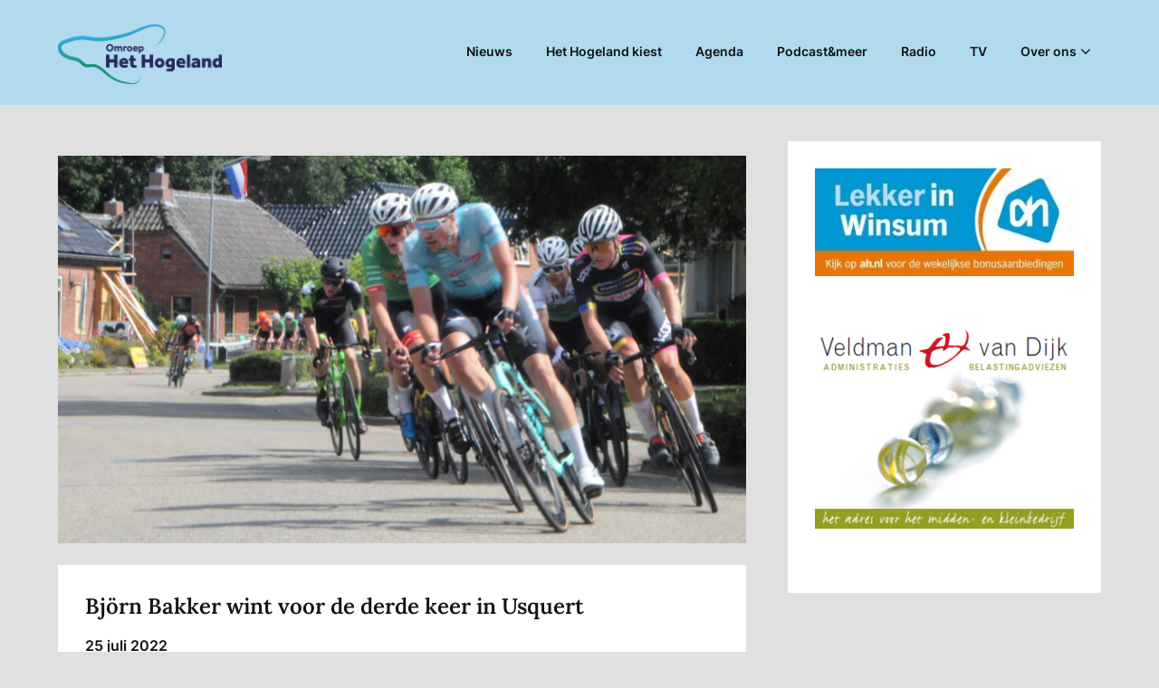

--- FILE ---
content_type: text/html; charset=UTF-8
request_url: https://omroephethogeland.nl/2022/07/25/bjorn-bakker-wint-voor-de-derde-keer-in-usquert/
body_size: 16447
content:
<!doctype html>
<html lang="nl-NL">

<head>
	<meta charset="UTF-8">
	<meta name="viewport" content="width=device-width, initial-scale=1">
	<link rel="profile" href="http://gmpg.org/xfn/11">
	<meta name='robots' content='index, follow, max-image-preview:large, max-snippet:-1, max-video-preview:-1' />

	<!-- This site is optimized with the Yoast SEO plugin v26.8 - https://yoast.com/product/yoast-seo-wordpress/ -->
	<title>Björn Bakker wint voor de derde keer in Usquert</title>
	<link rel="canonical" href="https://omroephethogeland.nl/2022/07/25/bjorn-bakker-wint-voor-de-derde-keer-in-usquert/" />
	<meta property="og:locale" content="nl_NL" />
	<meta property="og:type" content="article" />
	<meta property="og:title" content="Björn Bakker wint voor de derde keer in Usquert" />
	<meta property="og:description" content="USQUERT &ndash; Bj&ouml;rn Bakker schreef zondagmiddag de wielerronde van Usquert op zijn naam. Opmerkelijk is..." />
	<meta property="og:url" content="https://omroephethogeland.nl/2022/07/25/bjorn-bakker-wint-voor-de-derde-keer-in-usquert/" />
	<meta property="og:site_name" content="Omroep Het Hogeland" />
	<meta property="article:published_time" content="2022-07-25T10:51:51+00:00" />
	<meta property="article:modified_time" content="2022-07-25T10:54:31+00:00" />
	<meta property="og:image" content="https://omroephethogeland.nl/wp-content/uploads/2022/07/ARD_1848-2-scaled.jpg" />
	<meta property="og:image:width" content="2560" />
	<meta property="og:image:height" content="1440" />
	<meta property="og:image:type" content="image/jpeg" />
	<meta name="author" content="Omroep het Hogeland" />
	<meta name="twitter:card" content="summary_large_image" />
	<meta name="twitter:label1" content="Geschreven door" />
	<meta name="twitter:data1" content="Omroep het Hogeland" />
	<meta name="twitter:label2" content="Geschatte leestijd" />
	<meta name="twitter:data2" content="2 minuten" />
	<script type="application/ld+json" class="yoast-schema-graph">{"@context":"https://schema.org","@graph":[{"@type":"Article","@id":"https://omroephethogeland.nl/2022/07/25/bjorn-bakker-wint-voor-de-derde-keer-in-usquert/#article","isPartOf":{"@id":"https://omroephethogeland.nl/2022/07/25/bjorn-bakker-wint-voor-de-derde-keer-in-usquert/"},"author":{"@id":"https://omroephethogeland.nl/#/schema/person/8ca1660daefb25d953ae10c3849bcdb1"},"headline":"Björn Bakker wint voor de derde keer in Usquert","datePublished":"2022-07-25T10:51:51+00:00","dateModified":"2022-07-25T10:54:31+00:00","mainEntityOfPage":{"@id":"https://omroephethogeland.nl/2022/07/25/bjorn-bakker-wint-voor-de-derde-keer-in-usquert/"},"wordCount":271,"publisher":{"@id":"https://omroephethogeland.nl/#organization"},"image":{"@id":"https://omroephethogeland.nl/2022/07/25/bjorn-bakker-wint-voor-de-derde-keer-in-usquert/#primaryimage"},"thumbnailUrl":"https://omroephethogeland.nl/wp-content/uploads/2022/07/ARD_1848-2-scaled.jpg","articleSection":["Sport"],"inLanguage":"nl-NL"},{"@type":"WebPage","@id":"https://omroephethogeland.nl/2022/07/25/bjorn-bakker-wint-voor-de-derde-keer-in-usquert/","url":"https://omroephethogeland.nl/2022/07/25/bjorn-bakker-wint-voor-de-derde-keer-in-usquert/","name":"Björn Bakker wint voor de derde keer in Usquert","isPartOf":{"@id":"https://omroephethogeland.nl/#website"},"primaryImageOfPage":{"@id":"https://omroephethogeland.nl/2022/07/25/bjorn-bakker-wint-voor-de-derde-keer-in-usquert/#primaryimage"},"image":{"@id":"https://omroephethogeland.nl/2022/07/25/bjorn-bakker-wint-voor-de-derde-keer-in-usquert/#primaryimage"},"thumbnailUrl":"https://omroephethogeland.nl/wp-content/uploads/2022/07/ARD_1848-2-scaled.jpg","datePublished":"2022-07-25T10:51:51+00:00","dateModified":"2022-07-25T10:54:31+00:00","breadcrumb":{"@id":"https://omroephethogeland.nl/2022/07/25/bjorn-bakker-wint-voor-de-derde-keer-in-usquert/#breadcrumb"},"inLanguage":"nl-NL","potentialAction":[{"@type":"ReadAction","target":["https://omroephethogeland.nl/2022/07/25/bjorn-bakker-wint-voor-de-derde-keer-in-usquert/"]}],"author":{"@id":"https://omroephethogeland.nl/#/schema/person/8ca1660daefb25d953ae10c3849bcdb1"}},{"@type":"ImageObject","inLanguage":"nl-NL","@id":"https://omroephethogeland.nl/2022/07/25/bjorn-bakker-wint-voor-de-derde-keer-in-usquert/#primaryimage","url":"https://omroephethogeland.nl/wp-content/uploads/2022/07/ARD_1848-2-scaled.jpg","contentUrl":"https://omroephethogeland.nl/wp-content/uploads/2022/07/ARD_1848-2-scaled.jpg","width":2560,"height":1440},{"@type":"BreadcrumbList","@id":"https://omroephethogeland.nl/2022/07/25/bjorn-bakker-wint-voor-de-derde-keer-in-usquert/#breadcrumb","itemListElement":[{"@type":"ListItem","position":1,"name":"Home","item":"https://omroephethogeland.nl/"},{"@type":"ListItem","position":2,"name":"Sport","item":"https://omroephethogeland.nl/sport/"},{"@type":"ListItem","position":3,"name":"Björn Bakker wint voor de derde keer in Usquert"}]},{"@type":"WebSite","@id":"https://omroephethogeland.nl/#website","url":"https://omroephethogeland.nl/","name":"Omroep Het Hogeland","description":"","publisher":{"@id":"https://omroephethogeland.nl/#organization"},"potentialAction":[{"@type":"SearchAction","target":{"@type":"EntryPoint","urlTemplate":"https://omroephethogeland.nl/?s={search_term_string}"},"query-input":{"@type":"PropertyValueSpecification","valueRequired":true,"valueName":"search_term_string"}}],"inLanguage":"nl-NL"},{"@type":"Organization","@id":"https://omroephethogeland.nl/#organization","name":"Lokale Omroep Het Hogeland","url":"https://omroephethogeland.nl/","logo":{"@type":"ImageObject","inLanguage":"nl-NL","@id":"https://omroephethogeland.nl/#/schema/logo/image/","url":"https://omroephethogeland.nl/wp-content/uploads/2020/09/Omroep_Het_Hogeland_Logo_CMYK.png","contentUrl":"https://omroephethogeland.nl/wp-content/uploads/2020/09/Omroep_Het_Hogeland_Logo_CMYK.png","width":1499,"height":547,"caption":"Lokale Omroep Het Hogeland"},"image":{"@id":"https://omroephethogeland.nl/#/schema/logo/image/"}},{"@type":"Person","@id":"https://omroephethogeland.nl/#/schema/person/8ca1660daefb25d953ae10c3849bcdb1","name":"Omroep het Hogeland","image":{"@type":"ImageObject","inLanguage":"nl-NL","@id":"https://omroephethogeland.nl/#/schema/person/image/e907cbbf14f55700d202163059cb82cb","url":"https://secure.gravatar.com/avatar/05d305198c873efcf01c3f90cab95236614072da8c5ae3fa08be28dc0834b451?s=96&d=mm&r=g","contentUrl":"https://secure.gravatar.com/avatar/05d305198c873efcf01c3f90cab95236614072da8c5ae3fa08be28dc0834b451?s=96&d=mm&r=g","caption":"Omroep het Hogeland"}}]}</script>
	<!-- / Yoast SEO plugin. -->


<link rel='dns-prefetch' href='//www.googletagmanager.com' />
<link rel="alternate" type="application/rss+xml" title="Omroep Het Hogeland &raquo; feed" href="https://omroephethogeland.nl/feed/" />
<link rel="alternate" type="application/rss+xml" title="Omroep Het Hogeland &raquo; reacties feed" href="https://omroephethogeland.nl/comments/feed/" />
<link rel="alternate" type="application/rss+xml" title="Omroep Het Hogeland &raquo; Björn Bakker wint voor de derde keer in Usquert reacties feed" href="https://omroephethogeland.nl/2022/07/25/bjorn-bakker-wint-voor-de-derde-keer-in-usquert/feed/" />
<link rel="alternate" title="oEmbed (JSON)" type="application/json+oembed" href="https://omroephethogeland.nl/wp-json/oembed/1.0/embed?url=https%3A%2F%2Fomroephethogeland.nl%2F2022%2F07%2F25%2Fbjorn-bakker-wint-voor-de-derde-keer-in-usquert%2F" />
<link rel="alternate" title="oEmbed (XML)" type="text/xml+oembed" href="https://omroephethogeland.nl/wp-json/oembed/1.0/embed?url=https%3A%2F%2Fomroephethogeland.nl%2F2022%2F07%2F25%2Fbjorn-bakker-wint-voor-de-derde-keer-in-usquert%2F&#038;format=xml" />
<!-- omroephethogeland.nl is managing ads with Advanced Ads 2.0.16 – https://wpadvancedads.com/ --><script id="hlnews-ready">
			window.advanced_ads_ready=function(e,a){a=a||"complete";var d=function(e){return"interactive"===a?"loading"!==e:"complete"===e};d(document.readyState)?e():document.addEventListener("readystatechange",(function(a){d(a.target.readyState)&&e()}),{once:"interactive"===a})},window.advanced_ads_ready_queue=window.advanced_ads_ready_queue||[];		</script>
		<style id='wp-img-auto-sizes-contain-inline-css' type='text/css'>
img:is([sizes=auto i],[sizes^="auto," i]){contain-intrinsic-size:3000px 1500px}
/*# sourceURL=wp-img-auto-sizes-contain-inline-css */
</style>
<link rel='stylesheet' id='superb-pixels-boxed-css' href='https://omroephethogeland.nl/wp-content/themes/superb-pixels/css/boxed-theme-mode.css?ver=108.0' type='text/css' media='all and (min-width: 600px)' />
<style id='wp-emoji-styles-inline-css' type='text/css'>

	img.wp-smiley, img.emoji {
		display: inline !important;
		border: none !important;
		box-shadow: none !important;
		height: 1em !important;
		width: 1em !important;
		margin: 0 0.07em !important;
		vertical-align: -0.1em !important;
		background: none !important;
		padding: 0 !important;
	}
/*# sourceURL=wp-emoji-styles-inline-css */
</style>
<style id='wp-block-library-inline-css' type='text/css'>
:root{--wp-block-synced-color:#7a00df;--wp-block-synced-color--rgb:122,0,223;--wp-bound-block-color:var(--wp-block-synced-color);--wp-editor-canvas-background:#ddd;--wp-admin-theme-color:#007cba;--wp-admin-theme-color--rgb:0,124,186;--wp-admin-theme-color-darker-10:#006ba1;--wp-admin-theme-color-darker-10--rgb:0,107,160.5;--wp-admin-theme-color-darker-20:#005a87;--wp-admin-theme-color-darker-20--rgb:0,90,135;--wp-admin-border-width-focus:2px}@media (min-resolution:192dpi){:root{--wp-admin-border-width-focus:1.5px}}.wp-element-button{cursor:pointer}:root .has-very-light-gray-background-color{background-color:#eee}:root .has-very-dark-gray-background-color{background-color:#313131}:root .has-very-light-gray-color{color:#eee}:root .has-very-dark-gray-color{color:#313131}:root .has-vivid-green-cyan-to-vivid-cyan-blue-gradient-background{background:linear-gradient(135deg,#00d084,#0693e3)}:root .has-purple-crush-gradient-background{background:linear-gradient(135deg,#34e2e4,#4721fb 50%,#ab1dfe)}:root .has-hazy-dawn-gradient-background{background:linear-gradient(135deg,#faaca8,#dad0ec)}:root .has-subdued-olive-gradient-background{background:linear-gradient(135deg,#fafae1,#67a671)}:root .has-atomic-cream-gradient-background{background:linear-gradient(135deg,#fdd79a,#004a59)}:root .has-nightshade-gradient-background{background:linear-gradient(135deg,#330968,#31cdcf)}:root .has-midnight-gradient-background{background:linear-gradient(135deg,#020381,#2874fc)}:root{--wp--preset--font-size--normal:16px;--wp--preset--font-size--huge:42px}.has-regular-font-size{font-size:1em}.has-larger-font-size{font-size:2.625em}.has-normal-font-size{font-size:var(--wp--preset--font-size--normal)}.has-huge-font-size{font-size:var(--wp--preset--font-size--huge)}.has-text-align-center{text-align:center}.has-text-align-left{text-align:left}.has-text-align-right{text-align:right}.has-fit-text{white-space:nowrap!important}#end-resizable-editor-section{display:none}.aligncenter{clear:both}.items-justified-left{justify-content:flex-start}.items-justified-center{justify-content:center}.items-justified-right{justify-content:flex-end}.items-justified-space-between{justify-content:space-between}.screen-reader-text{border:0;clip-path:inset(50%);height:1px;margin:-1px;overflow:hidden;padding:0;position:absolute;width:1px;word-wrap:normal!important}.screen-reader-text:focus{background-color:#ddd;clip-path:none;color:#444;display:block;font-size:1em;height:auto;left:5px;line-height:normal;padding:15px 23px 14px;text-decoration:none;top:5px;width:auto;z-index:100000}html :where(.has-border-color){border-style:solid}html :where([style*=border-top-color]){border-top-style:solid}html :where([style*=border-right-color]){border-right-style:solid}html :where([style*=border-bottom-color]){border-bottom-style:solid}html :where([style*=border-left-color]){border-left-style:solid}html :where([style*=border-width]){border-style:solid}html :where([style*=border-top-width]){border-top-style:solid}html :where([style*=border-right-width]){border-right-style:solid}html :where([style*=border-bottom-width]){border-bottom-style:solid}html :where([style*=border-left-width]){border-left-style:solid}html :where(img[class*=wp-image-]){height:auto;max-width:100%}:where(figure){margin:0 0 1em}html :where(.is-position-sticky){--wp-admin--admin-bar--position-offset:var(--wp-admin--admin-bar--height,0px)}@media screen and (max-width:600px){html :where(.is-position-sticky){--wp-admin--admin-bar--position-offset:0px}}

/*# sourceURL=wp-block-library-inline-css */
</style><style id='global-styles-inline-css' type='text/css'>
:root{--wp--preset--aspect-ratio--square: 1;--wp--preset--aspect-ratio--4-3: 4/3;--wp--preset--aspect-ratio--3-4: 3/4;--wp--preset--aspect-ratio--3-2: 3/2;--wp--preset--aspect-ratio--2-3: 2/3;--wp--preset--aspect-ratio--16-9: 16/9;--wp--preset--aspect-ratio--9-16: 9/16;--wp--preset--color--black: #000000;--wp--preset--color--cyan-bluish-gray: #abb8c3;--wp--preset--color--white: #ffffff;--wp--preset--color--pale-pink: #f78da7;--wp--preset--color--vivid-red: #cf2e2e;--wp--preset--color--luminous-vivid-orange: #ff6900;--wp--preset--color--luminous-vivid-amber: #fcb900;--wp--preset--color--light-green-cyan: #7bdcb5;--wp--preset--color--vivid-green-cyan: #00d084;--wp--preset--color--pale-cyan-blue: #8ed1fc;--wp--preset--color--vivid-cyan-blue: #0693e3;--wp--preset--color--vivid-purple: #9b51e0;--wp--preset--gradient--vivid-cyan-blue-to-vivid-purple: linear-gradient(135deg,rgb(6,147,227) 0%,rgb(155,81,224) 100%);--wp--preset--gradient--light-green-cyan-to-vivid-green-cyan: linear-gradient(135deg,rgb(122,220,180) 0%,rgb(0,208,130) 100%);--wp--preset--gradient--luminous-vivid-amber-to-luminous-vivid-orange: linear-gradient(135deg,rgb(252,185,0) 0%,rgb(255,105,0) 100%);--wp--preset--gradient--luminous-vivid-orange-to-vivid-red: linear-gradient(135deg,rgb(255,105,0) 0%,rgb(207,46,46) 100%);--wp--preset--gradient--very-light-gray-to-cyan-bluish-gray: linear-gradient(135deg,rgb(238,238,238) 0%,rgb(169,184,195) 100%);--wp--preset--gradient--cool-to-warm-spectrum: linear-gradient(135deg,rgb(74,234,220) 0%,rgb(151,120,209) 20%,rgb(207,42,186) 40%,rgb(238,44,130) 60%,rgb(251,105,98) 80%,rgb(254,248,76) 100%);--wp--preset--gradient--blush-light-purple: linear-gradient(135deg,rgb(255,206,236) 0%,rgb(152,150,240) 100%);--wp--preset--gradient--blush-bordeaux: linear-gradient(135deg,rgb(254,205,165) 0%,rgb(254,45,45) 50%,rgb(107,0,62) 100%);--wp--preset--gradient--luminous-dusk: linear-gradient(135deg,rgb(255,203,112) 0%,rgb(199,81,192) 50%,rgb(65,88,208) 100%);--wp--preset--gradient--pale-ocean: linear-gradient(135deg,rgb(255,245,203) 0%,rgb(182,227,212) 50%,rgb(51,167,181) 100%);--wp--preset--gradient--electric-grass: linear-gradient(135deg,rgb(202,248,128) 0%,rgb(113,206,126) 100%);--wp--preset--gradient--midnight: linear-gradient(135deg,rgb(2,3,129) 0%,rgb(40,116,252) 100%);--wp--preset--font-size--small: 13px;--wp--preset--font-size--medium: 20px;--wp--preset--font-size--large: 36px;--wp--preset--font-size--x-large: 42px;--wp--preset--spacing--20: 0.44rem;--wp--preset--spacing--30: 0.67rem;--wp--preset--spacing--40: 1rem;--wp--preset--spacing--50: 1.5rem;--wp--preset--spacing--60: 2.25rem;--wp--preset--spacing--70: 3.38rem;--wp--preset--spacing--80: 5.06rem;--wp--preset--shadow--natural: 6px 6px 9px rgba(0, 0, 0, 0.2);--wp--preset--shadow--deep: 12px 12px 50px rgba(0, 0, 0, 0.4);--wp--preset--shadow--sharp: 6px 6px 0px rgba(0, 0, 0, 0.2);--wp--preset--shadow--outlined: 6px 6px 0px -3px rgb(255, 255, 255), 6px 6px rgb(0, 0, 0);--wp--preset--shadow--crisp: 6px 6px 0px rgb(0, 0, 0);}:root :where(.is-layout-flow) > :first-child{margin-block-start: 0;}:root :where(.is-layout-flow) > :last-child{margin-block-end: 0;}:root :where(.is-layout-flow) > *{margin-block-start: 24px;margin-block-end: 0;}:root :where(.is-layout-constrained) > :first-child{margin-block-start: 0;}:root :where(.is-layout-constrained) > :last-child{margin-block-end: 0;}:root :where(.is-layout-constrained) > *{margin-block-start: 24px;margin-block-end: 0;}:root :where(.is-layout-flex){gap: 24px;}:root :where(.is-layout-grid){gap: 24px;}body .is-layout-flex{display: flex;}.is-layout-flex{flex-wrap: wrap;align-items: center;}.is-layout-flex > :is(*, div){margin: 0;}body .is-layout-grid{display: grid;}.is-layout-grid > :is(*, div){margin: 0;}.has-black-color{color: var(--wp--preset--color--black) !important;}.has-cyan-bluish-gray-color{color: var(--wp--preset--color--cyan-bluish-gray) !important;}.has-white-color{color: var(--wp--preset--color--white) !important;}.has-pale-pink-color{color: var(--wp--preset--color--pale-pink) !important;}.has-vivid-red-color{color: var(--wp--preset--color--vivid-red) !important;}.has-luminous-vivid-orange-color{color: var(--wp--preset--color--luminous-vivid-orange) !important;}.has-luminous-vivid-amber-color{color: var(--wp--preset--color--luminous-vivid-amber) !important;}.has-light-green-cyan-color{color: var(--wp--preset--color--light-green-cyan) !important;}.has-vivid-green-cyan-color{color: var(--wp--preset--color--vivid-green-cyan) !important;}.has-pale-cyan-blue-color{color: var(--wp--preset--color--pale-cyan-blue) !important;}.has-vivid-cyan-blue-color{color: var(--wp--preset--color--vivid-cyan-blue) !important;}.has-vivid-purple-color{color: var(--wp--preset--color--vivid-purple) !important;}.has-black-background-color{background-color: var(--wp--preset--color--black) !important;}.has-cyan-bluish-gray-background-color{background-color: var(--wp--preset--color--cyan-bluish-gray) !important;}.has-white-background-color{background-color: var(--wp--preset--color--white) !important;}.has-pale-pink-background-color{background-color: var(--wp--preset--color--pale-pink) !important;}.has-vivid-red-background-color{background-color: var(--wp--preset--color--vivid-red) !important;}.has-luminous-vivid-orange-background-color{background-color: var(--wp--preset--color--luminous-vivid-orange) !important;}.has-luminous-vivid-amber-background-color{background-color: var(--wp--preset--color--luminous-vivid-amber) !important;}.has-light-green-cyan-background-color{background-color: var(--wp--preset--color--light-green-cyan) !important;}.has-vivid-green-cyan-background-color{background-color: var(--wp--preset--color--vivid-green-cyan) !important;}.has-pale-cyan-blue-background-color{background-color: var(--wp--preset--color--pale-cyan-blue) !important;}.has-vivid-cyan-blue-background-color{background-color: var(--wp--preset--color--vivid-cyan-blue) !important;}.has-vivid-purple-background-color{background-color: var(--wp--preset--color--vivid-purple) !important;}.has-black-border-color{border-color: var(--wp--preset--color--black) !important;}.has-cyan-bluish-gray-border-color{border-color: var(--wp--preset--color--cyan-bluish-gray) !important;}.has-white-border-color{border-color: var(--wp--preset--color--white) !important;}.has-pale-pink-border-color{border-color: var(--wp--preset--color--pale-pink) !important;}.has-vivid-red-border-color{border-color: var(--wp--preset--color--vivid-red) !important;}.has-luminous-vivid-orange-border-color{border-color: var(--wp--preset--color--luminous-vivid-orange) !important;}.has-luminous-vivid-amber-border-color{border-color: var(--wp--preset--color--luminous-vivid-amber) !important;}.has-light-green-cyan-border-color{border-color: var(--wp--preset--color--light-green-cyan) !important;}.has-vivid-green-cyan-border-color{border-color: var(--wp--preset--color--vivid-green-cyan) !important;}.has-pale-cyan-blue-border-color{border-color: var(--wp--preset--color--pale-cyan-blue) !important;}.has-vivid-cyan-blue-border-color{border-color: var(--wp--preset--color--vivid-cyan-blue) !important;}.has-vivid-purple-border-color{border-color: var(--wp--preset--color--vivid-purple) !important;}.has-vivid-cyan-blue-to-vivid-purple-gradient-background{background: var(--wp--preset--gradient--vivid-cyan-blue-to-vivid-purple) !important;}.has-light-green-cyan-to-vivid-green-cyan-gradient-background{background: var(--wp--preset--gradient--light-green-cyan-to-vivid-green-cyan) !important;}.has-luminous-vivid-amber-to-luminous-vivid-orange-gradient-background{background: var(--wp--preset--gradient--luminous-vivid-amber-to-luminous-vivid-orange) !important;}.has-luminous-vivid-orange-to-vivid-red-gradient-background{background: var(--wp--preset--gradient--luminous-vivid-orange-to-vivid-red) !important;}.has-very-light-gray-to-cyan-bluish-gray-gradient-background{background: var(--wp--preset--gradient--very-light-gray-to-cyan-bluish-gray) !important;}.has-cool-to-warm-spectrum-gradient-background{background: var(--wp--preset--gradient--cool-to-warm-spectrum) !important;}.has-blush-light-purple-gradient-background{background: var(--wp--preset--gradient--blush-light-purple) !important;}.has-blush-bordeaux-gradient-background{background: var(--wp--preset--gradient--blush-bordeaux) !important;}.has-luminous-dusk-gradient-background{background: var(--wp--preset--gradient--luminous-dusk) !important;}.has-pale-ocean-gradient-background{background: var(--wp--preset--gradient--pale-ocean) !important;}.has-electric-grass-gradient-background{background: var(--wp--preset--gradient--electric-grass) !important;}.has-midnight-gradient-background{background: var(--wp--preset--gradient--midnight) !important;}.has-small-font-size{font-size: var(--wp--preset--font-size--small) !important;}.has-medium-font-size{font-size: var(--wp--preset--font-size--medium) !important;}.has-large-font-size{font-size: var(--wp--preset--font-size--large) !important;}.has-x-large-font-size{font-size: var(--wp--preset--font-size--x-large) !important;}
/*# sourceURL=global-styles-inline-css */
</style>

<style id='classic-theme-styles-inline-css' type='text/css'>
/*! This file is auto-generated */
.wp-block-button__link{color:#fff;background-color:#32373c;border-radius:9999px;box-shadow:none;text-decoration:none;padding:calc(.667em + 2px) calc(1.333em + 2px);font-size:1.125em}.wp-block-file__button{background:#32373c;color:#fff;text-decoration:none}
/*# sourceURL=/wp-includes/css/classic-themes.min.css */
</style>
<link rel='stylesheet' id='ssb-front-css-css' href='https://omroephethogeland.nl/wp-content/plugins/simple-social-buttons/assets/css/front.css?ver=6.2.0' type='text/css' media='all' />
<link rel='stylesheet' id='SFSImainCss-css' href='https://omroephethogeland.nl/wp-content/plugins/ultimate-social-media-icons/css/sfsi-style.css?ver=2.9.6' type='text/css' media='all' />
<link rel='stylesheet' id='vsel-styles-css' href='https://omroephethogeland.nl/wp-content/plugins/very-simple-event-list/css/vsel-style.min.css?ver=6.9' type='text/css' media='all' />
<link rel='stylesheet' id='superb-pixels-font-awesome-css' href='https://omroephethogeland.nl/wp-content/themes/superb-pixels/css/font-awesome.min.css?ver=6.9' type='text/css' media='all' />
<link rel='stylesheet' id='superb-pixels-style-css' href='https://omroephethogeland.nl/wp-content/themes/superb-pixels/style.css?ver=6.9' type='text/css' media='all' />
<link rel='stylesheet' id='superb-pixels-fonts-css' href='https://omroephethogeland.nl/wp-content/fonts/f3648e4ffa92b1f6a97fd7ea0281cdfe.css?ver=1.0' type='text/css' media='all' />
<link rel='stylesheet' id='__EPYT__style-css' href='https://omroephethogeland.nl/wp-content/plugins/youtube-embed-plus/styles/ytprefs.min.css?ver=14.2.4' type='text/css' media='all' />
<style id='__EPYT__style-inline-css' type='text/css'>

                .epyt-gallery-thumb {
                        width: 50%;
                }
                
/*# sourceURL=__EPYT__style-inline-css */
</style>
<script type="text/javascript" src="https://omroephethogeland.nl/wp-includes/js/jquery/jquery.min.js?ver=3.7.1" id="jquery-core-js"></script>
<script type="text/javascript" src="https://omroephethogeland.nl/wp-includes/js/jquery/jquery-migrate.min.js?ver=3.4.1" id="jquery-migrate-js"></script>

<!-- Google tag (gtag.js) snippet toegevoegd door Site Kit -->
<!-- Google Analytics snippet toegevoegd door Site Kit -->
<script type="text/javascript" src="https://www.googletagmanager.com/gtag/js?id=G-JZ5WGFH7GE" id="google_gtagjs-js" async></script>
<script type="text/javascript" id="google_gtagjs-js-after">
/* <![CDATA[ */
window.dataLayer = window.dataLayer || [];function gtag(){dataLayer.push(arguments);}
gtag("set","linker",{"domains":["omroephethogeland.nl"]});
gtag("js", new Date());
gtag("set", "developer_id.dZTNiMT", true);
gtag("config", "G-JZ5WGFH7GE");
 window._googlesitekit = window._googlesitekit || {}; window._googlesitekit.throttledEvents = []; window._googlesitekit.gtagEvent = (name, data) => { var key = JSON.stringify( { name, data } ); if ( !! window._googlesitekit.throttledEvents[ key ] ) { return; } window._googlesitekit.throttledEvents[ key ] = true; setTimeout( () => { delete window._googlesitekit.throttledEvents[ key ]; }, 5 ); gtag( "event", name, { ...data, event_source: "site-kit" } ); }; 
//# sourceURL=google_gtagjs-js-after
/* ]]> */
</script>
<script type="text/javascript" id="__ytprefs__-js-extra">
/* <![CDATA[ */
var _EPYT_ = {"ajaxurl":"https://omroephethogeland.nl/wp-admin/admin-ajax.php","security":"1e749e1266","gallery_scrolloffset":"20","eppathtoscripts":"https://omroephethogeland.nl/wp-content/plugins/youtube-embed-plus/scripts/","eppath":"https://omroephethogeland.nl/wp-content/plugins/youtube-embed-plus/","epresponsiveselector":"[\"iframe.__youtube_prefs__\",\"iframe[src*='youtube.com']\",\"iframe[src*='youtube-nocookie.com']\",\"iframe[data-ep-src*='youtube.com']\",\"iframe[data-ep-src*='youtube-nocookie.com']\",\"iframe[data-ep-gallerysrc*='youtube.com']\"]","epdovol":"1","version":"14.2.4","evselector":"iframe.__youtube_prefs__[src], iframe[src*=\"youtube.com/embed/\"], iframe[src*=\"youtube-nocookie.com/embed/\"]","ajax_compat":"","maxres_facade":"eager","ytapi_load":"light","pause_others":"","stopMobileBuffer":"1","facade_mode":"","not_live_on_channel":""};
//# sourceURL=__ytprefs__-js-extra
/* ]]> */
</script>
<script type="text/javascript" src="https://omroephethogeland.nl/wp-content/plugins/youtube-embed-plus/scripts/ytprefs.min.js?ver=14.2.4" id="__ytprefs__-js"></script>
<link rel="https://api.w.org/" href="https://omroephethogeland.nl/wp-json/" /><link rel="alternate" title="JSON" type="application/json" href="https://omroephethogeland.nl/wp-json/wp/v2/posts/16991" /><link rel="EditURI" type="application/rsd+xml" title="RSD" href="https://omroephethogeland.nl/xmlrpc.php?rsd" />
<meta name="generator" content="WordPress 6.9" />
<link rel='shortlink' href='https://omroephethogeland.nl/?p=16991' />
	<link rel="preconnect" href="https://fonts.googleapis.com">
	<link rel="preconnect" href="https://fonts.gstatic.com">
	<meta name="generator" content="Site Kit by Google 1.171.0" />		<script type="text/javascript">
			var _statcounter = _statcounter || [];
			_statcounter.push({"tags": {"author": "Omroep het Hogeland"}});
		</script>
		 <style media="screen">

		.simplesocialbuttons.simplesocialbuttons_inline .ssb-fb-like, .simplesocialbuttons.simplesocialbuttons_inline amp-facebook-like {
	  margin: ;
	}
		 /*inline margin*/
	
	
	
	
	
	
			 .simplesocialbuttons.simplesocialbuttons_inline.simplesocial-simple-icons button{
		 margin: ;
	 }

			 /*margin-digbar*/

	
	
	
	
	
	
	
</style>

<!-- Open Graph Meta Tags generated by Simple Social Buttons 6.2.0 -->
<meta property="og:title" content="Björn Bakker wint voor de derde keer in Usquert - Omroep Het Hogeland" />
<meta property="og:type" content="article" />
<meta property="og:description" content="USQUERT &ndash; Bj&ouml;rn Bakker schreef zondagmiddag de wielerronde van Usquert op zijn naam. Opmerkelijk is dat hij de enige renner is die ooit drie keer &#039;Rondom de Bult&#039; heeft gewonnen. Het was voor de organisatie wel teleurstellend dat er op 80 renners gerekend was en er slechts 49 eliterenners daadwerkelijk aan de start kwamen in de Raadhuisstraat. Het blijft ongemanierd&hellip;" />
<meta property="og:url" content="https://omroephethogeland.nl/2022/07/25/bjorn-bakker-wint-voor-de-derde-keer-in-usquert/" />
<meta property="og:site_name" content="Omroep Het Hogeland" />
<meta property="og:image" content="https://omroephethogeland.nl/wp-content/uploads/2022/07/ARD_1848-2-scaled.jpg" />
<meta name="twitter:card" content="summary_large_image" />
<meta name="twitter:description" content="USQUERT &ndash; Bj&ouml;rn Bakker schreef zondagmiddag de wielerronde van Usquert op zijn naam. Opmerkelijk is dat hij de enige renner is die ooit drie keer 'Rondom de Bult' heeft gewonnen. Het was voor de organisatie wel teleurstellend dat er op 80 renners gerekend was en er slechts 49 eliterenners daadwerkelijk aan de start kwamen in de Raadhuisstraat. Het blijft ongemanierd&hellip;" />
<meta name="twitter:title" content="Björn Bakker wint voor de derde keer in Usquert - Omroep Het Hogeland" />
<meta property="twitter:image" content="https://omroephethogeland.nl/wp-content/uploads/2022/07/ARD_1848-2-scaled.jpg" />
<meta name="follow.[base64]" content="7H3EMZNtvwa3Wshzmjep"/><!-- This site is embedding videos using the Videojs HTML5 Player plugin v1.1.13 - http://wphowto.net/videojs-html5-player-for-wordpress-757 --><link rel="pingback" href="https://omroephethogeland.nl/xmlrpc.php">		<style type="text/css">
			.custom-logo-link img {
				width: auto;
				max-height: 66px;
			}

			.add-blog-to-sidebar .all-blog-articles .blogposts-list {
				width: 31%;
				max-width: 31%;
				-webkit-box-flex: 31%;
				-ms-flex: 31%;
				flex: 31%;
				margin-bottom: 30px;
			}

			.entry-title {
				font-size: var(--font-secondary-large);
			}

			.add-blog-to-sidebar .all-blog-articles .blogposts-list .entry-header {
				display: -webkit-box;
				display: -ms-flexbox;
				display: flex;
				-ms-flex-wrap: wrap;
				flex-wrap: wrap;
				width: 100%;
			}

			.add-blog-to-sidebar .all-blog-articles .blogposts-list p {
				margin: 0;
			}

			@media (max-width: 1024px) {
				.add-blog-to-sidebar .all-blog-articles .blogposts-list {
					width: 48%;
					max-width: 48%;
					-webkit-box-flex: 48%;
					-ms-flex: 48%;
					flex: 48%;
				}
			}

			@media (max-width: 600px) {
				.add-blog-to-sidebar .all-blog-articles .blogposts-list {
					width: 100%;
					max-width: 100%;
					-webkit-box-flex: 100%;
					-ms-flex: 100%;
					flex: 100%;
				}
			}

			.blogposts-list .featured-thumbnail {
				height: 200px;
				background-size: cover;
				background-position: center;
			}

			.related-posts-posts .blogposts-list .featured-thumbnail {
				height: 200px;
			}

			.nav-links,
			.single .navigation.post-navigation {
				display: none;
			}

			
			/** COLOR SCHEME **/
			:root {
				--superb-pixels-foreground: #111314;--superb-pixels-background: #ffffff;--superb-pixels-background-elements: #e0e0e0;--superb-pixels-primary: #b1daef;--superb-pixels-primary-dark: #93bcd1;--superb-pixels-secondary: #b1daef;--superb-pixels-secondary-dark: #93bcd1;--superb-pixels-light-2: #efefef;--superb-pixels-dark-1: #717171;			}

			/** COLOR SCHEME **/
		</style>

		<style type="text/css">
			.site-title a,
			.site-description,
			.logofont,
			.site-title,
			.logodescription {
				color: #blank;
			}

			.logofont,
			.logodescription {
				position: absolute;
				clip: rect(1px, 1px, 1px, 1px);
				display: none;
			}

			.logofont,
			.site-title,
			p.logodescription {
				position: absolute;
				clip: rect(1px, 1px, 1px, 1px);
				display: none;
			}

					</style>
	<style id="egf-frontend-styles" type="text/css">
		p {color: #000000;} h1 {} h2 {} h3 {} h4 {} h5 {} h6 {} 	</style>
	</head>

<body class="wp-singular post-template-default single single-post postid-16991 single-format-standard wp-custom-logo wp-theme-superb-pixels sfsi_actvite_theme_default masthead-fixed">
		<a class="skip-link screen-reader-text" href="#content">Skip to content</a>

	<header id="masthead" class="sheader site-header clearfix">
		        <nav id="primary-site-navigation" class="primary-menu main-navigation clearfix">
                    <a href="#" class="nav-pull smenu-hide toggle-mobile-menu menu-toggle" aria-expanded="false">
                            <img src="https://omroephethogeland.nl/wp-content/uploads/2020/09/cropped-Omroep_Het_Hogeland_Logo_CMYK.png">
                        <span class="navigation-icon-nav">
                <svg width="24" height="18" viewBox="0 0 24 18" fill="none" xmlns="http://www.w3.org/2000/svg">
                    <path d="M1.33301 1H22.6663" stroke="#2D2D2D" stroke-width="2" stroke-linecap="round" stroke-linejoin="round" />
                    <path d="M1.33301 9H22.6663" stroke="#2D2D2D" stroke-width="2" stroke-linecap="round" stroke-linejoin="round" />
                    <path d="M1.33301 17H22.6663" stroke="#2D2D2D" stroke-width="2" stroke-linecap="round" stroke-linejoin="round" />
                </svg>
            </span>
        </a>
            <div class="top-nav-wrapper">
                <div class="content-wrap">
                    <div class="header-content-container">
                        <div class="logo-container">
                                                            <div class="logo-container-img-wrapper">
                                
                                                                    <a href="https://omroephethogeland.nl/" class="custom-logo-link" rel="home"><img width="1499" height="547" src="https://omroephethogeland.nl/wp-content/uploads/2020/09/cropped-Omroep_Het_Hogeland_Logo_CMYK.png" class="custom-logo" alt="Omroep Het Hogeland" decoding="async" fetchpriority="high" srcset="https://omroephethogeland.nl/wp-content/uploads/2020/09/cropped-Omroep_Het_Hogeland_Logo_CMYK.png 1499w, https://omroephethogeland.nl/wp-content/uploads/2020/09/cropped-Omroep_Het_Hogeland_Logo_CMYK-768x280.png 768w, https://omroephethogeland.nl/wp-content/uploads/2020/09/cropped-Omroep_Het_Hogeland_Logo_CMYK-300x109.png 300w, https://omroephethogeland.nl/wp-content/uploads/2020/09/cropped-Omroep_Het_Hogeland_Logo_CMYK-850x310.png 850w" sizes="(max-width: 1499px) 100vw, 1499px" /></a>                                

                                                                    <div class="logo-container-img-wrapper-text">
                                    
                                    <a class="logofont site-title" href="https://omroephethogeland.nl/" rel="home">Omroep Het Hogeland</a>
                                                                            <p class="logodescription site-description"></p>
                                    
                                                                        </div>
                                </div>
                                                    </div>

                                <div class="center-main-menu">
                            <div class="menu-menu-ohh-container"><ul id="primary-menu" class="pmenu"><li id="menu-item-31478" class="menu-item menu-item-type-custom menu-item-object-custom menu-item-31478"><a href="https://omroephethogeland.nl/nieuws/">Nieuws</a></li>
<li id="menu-item-38802" class="menu-item menu-item-type-taxonomy menu-item-object-category menu-item-38802"><a href="https://omroephethogeland.nl/gemeenteraadsverkiezingen/">Het Hogeland kiest</a></li>
<li id="menu-item-36666" class="menu-item menu-item-type-post_type menu-item-object-page menu-item-36666"><a href="https://omroephethogeland.nl/agenda/">Agenda</a></li>
<li id="menu-item-32702" class="menu-item menu-item-type-post_type menu-item-object-page menu-item-32702"><a href="https://omroephethogeland.nl/podcast/">Podcast&amp;meer</a></li>
<li id="menu-item-457" class="menu-item menu-item-type-post_type menu-item-object-page menu-item-457"><a href="https://omroephethogeland.nl/luister-live/">Radio</a></li>
<li id="menu-item-458" class="menu-item menu-item-type-post_type menu-item-object-page menu-item-458"><a href="https://omroephethogeland.nl/tv/">TV</a></li>
<li id="menu-item-31944" class="menu-item menu-item-type-custom menu-item-object-custom menu-item-has-children menu-item-31944"><a href="#">Over ons</a>
<ul class="sub-menu">
	<li id="menu-item-31953" class="menu-item menu-item-type-post_type menu-item-object-page menu-item-31953"><a href="https://omroephethogeland.nl/over-ons/">Over ons</a></li>
	<li id="menu-item-31955" class="menu-item menu-item-type-post_type menu-item-object-page menu-item-31955"><a href="https://omroephethogeland.nl/redactie/">Redactie</a></li>
	<li id="menu-item-31954" class="menu-item menu-item-type-post_type menu-item-object-page menu-item-31954"><a href="https://omroephethogeland.nl/pbo/">PBO</a></li>
	<li id="menu-item-31947" class="menu-item menu-item-type-post_type menu-item-object-page menu-item-31947"><a href="https://omroephethogeland.nl/algemene-voorwaarden/">AVG</a></li>
	<li id="menu-item-31951" class="menu-item menu-item-type-post_type menu-item-object-page menu-item-31951"><a href="https://omroephethogeland.nl/disclaimer/">Disclaimer</a></li>
	<li id="menu-item-31952" class="menu-item menu-item-type-post_type menu-item-object-page menu-item-31952"><a href="https://omroephethogeland.nl/klachtenprocedure/">Klachtenprocedure</a></li>
	<li id="menu-item-31950" class="menu-item menu-item-type-post_type menu-item-object-page menu-item-31950"><a href="https://omroephethogeland.nl/contact/">Contact</a></li>
</ul>
</li>
</ul></div>                                        </div>
                    </div>
                </div>
        </nav>
		<div class="super-menu clearfix menu-offconvas-mobile-only">
			<div class="super-menu-inner">
				<div class="header-content-container">
					<div class="mob-logo-wrap">
													<div class="logo-container-img-wrapper">
																						<a href="https://omroephethogeland.nl/" class="custom-logo-link" rel="home"><img width="1499" height="547" src="https://omroephethogeland.nl/wp-content/uploads/2020/09/cropped-Omroep_Het_Hogeland_Logo_CMYK.png" class="custom-logo" alt="Omroep Het Hogeland" decoding="async" srcset="https://omroephethogeland.nl/wp-content/uploads/2020/09/cropped-Omroep_Het_Hogeland_Logo_CMYK.png 1499w, https://omroephethogeland.nl/wp-content/uploads/2020/09/cropped-Omroep_Het_Hogeland_Logo_CMYK-768x280.png 768w, https://omroephethogeland.nl/wp-content/uploads/2020/09/cropped-Omroep_Het_Hogeland_Logo_CMYK-300x109.png 300w, https://omroephethogeland.nl/wp-content/uploads/2020/09/cropped-Omroep_Het_Hogeland_Logo_CMYK-850x310.png 850w" sizes="(max-width: 1499px) 100vw, 1499px" /></a>																						<div class="logo-container-img-wrapper-text">
								
								<a class="logofont site-title" href="https://omroephethogeland.nl/" rel="home">Omroep Het Hogeland</a>
																	<p class="logodescription site-description"></p>
								
																</div>
							</div>
											</div>


											<a href="#" class="nav-pull toggle-mobile-menu menu-toggle" aria-expanded="false">
							<span class="navigation-icon">
								<svg width="24" height="18" viewBox="0 0 24 18" fill="none" xmlns="http://www.w3.org/2000/svg">
									<path d="M1.33301 1H22.6663" stroke="#2D2D2D" stroke-width="2" stroke-linecap="round" stroke-linejoin="round" />
									<path d="M1.33301 9H22.6663" stroke="#2D2D2D" stroke-width="2" stroke-linecap="round" stroke-linejoin="round" />
									<path d="M1.33301 17H22.6663" stroke="#2D2D2D" stroke-width="2" stroke-linecap="round" stroke-linejoin="round" />
								</svg>
							</span>
						</a>
									</div>
			</div>
		</div>
	</header>

	
	<div class="content-wrap">

					<!-- Upper widgets -->
						<!-- / Upper widgets -->
		
	</div>


	
<div id="content" class="site-content clearfix"> <div class="content-wrap">
    <div id="primary" class="featured-content content-area ">
        <main id="main" class="site-main">
                            <div class="featured-thumbnail">
                    <div class="featured-thumbnail-cropped" >
                    <figure class="wp-caption fsmcfi-fig featured"><img width="2560" height="1440" src="https://omroephethogeland.nl/wp-content/uploads/2022/07/ARD_1848-2-scaled.jpg" class="attachment-superb-pixels-noresize size-superb-pixels-noresize wp-post-image" alt="" decoding="async" srcset="https://omroephethogeland.nl/wp-content/uploads/2022/07/ARD_1848-2-scaled.jpg 2560w, https://omroephethogeland.nl/wp-content/uploads/2022/07/ARD_1848-2-768x432.jpg 768w, https://omroephethogeland.nl/wp-content/uploads/2022/07/ARD_1848-2-1536x864.jpg 1536w, https://omroephethogeland.nl/wp-content/uploads/2022/07/ARD_1848-2-2048x1152.jpg 2048w" sizes="(max-width: 2560px) 100vw, 2560px" /></figure>                </div>
            </div>
                
<article id="post-16991" class="posts-entry fbox post-16991 post type-post status-publish format-standard has-post-thumbnail hentry category-sport">
	<header class="entry-header">
		<h1 class="entry-title">Björn Bakker wint voor de derde keer in Usquert</h1>					<div class="entry-meta">
				<div class="blog-data-wrapper">
					<div class='post-meta-inner-wrapper'>
													<span class="posted-on"><a href="https://omroephethogeland.nl/2022/07/25/bjorn-bakker-wint-voor-de-derde-keer-in-usquert/" rel="bookmark"><time class="entry-date published" datetime="2022-07-25T12:51:51+02:00">25 juli 2022</time><time class="updated" datetime="2022-07-25T12:54:31+02:00">25 juli 2022</time></a></span>												</div>
				</div>
			</div><!-- .entry-meta -->
			</header><!-- .entry-header -->

	<div class="entry-content">
		<div class="simplesocialbuttons simplesocial-simple-icons simplesocialbuttons_inline simplesocialbuttons-align-left post-16991 post  simplesocialbuttons-inline-no-animation">
 <button  onClick="javascript:window.open(this.dataset.href, '_blank' );return false;" class="ssb_whatsapp-icon simplesocial-whatsapp-share"  rel="nofollow"  target="_blank"  aria-label="WhatsApp Share" data-href="https://api.whatsapp.com/send?text=https://omroephethogeland.nl/2022/07/25/bjorn-bakker-wint-voor-de-derde-keer-in-usquert/">
									<span class="icon"> <svg xmlns="http://www.w3.org/2000/svg" xmlns:xlink="http://www.w3.org/1999/xlink" version="1.1" id="Capa_1" x="0px" y="0px" width="512px" height="512px" viewBox="0 0 90 90" style="enable-background:new 0 0 90 90;" xml:space="preserve" class=""><g><g> <path id="WhatsApp" d="M90,43.841c0,24.213-19.779,43.841-44.182,43.841c-7.747,0-15.025-1.98-21.357-5.455L0,90l7.975-23.522   c-4.023-6.606-6.34-14.354-6.34-22.637C1.635,19.628,21.416,0,45.818,0C70.223,0,90,19.628,90,43.841z M45.818,6.982   c-20.484,0-37.146,16.535-37.146,36.859c0,8.065,2.629,15.534,7.076,21.61L11.107,79.14l14.275-4.537   c5.865,3.851,12.891,6.097,20.437,6.097c20.481,0,37.146-16.533,37.146-36.857S66.301,6.982,45.818,6.982z M68.129,53.938   c-0.273-0.447-0.994-0.717-2.076-1.254c-1.084-0.537-6.41-3.138-7.4-3.495c-0.993-0.358-1.717-0.538-2.438,0.537   c-0.721,1.076-2.797,3.495-3.43,4.212c-0.632,0.719-1.263,0.809-2.347,0.271c-1.082-0.537-4.571-1.673-8.708-5.333   c-3.219-2.848-5.393-6.364-6.025-7.441c-0.631-1.075-0.066-1.656,0.475-2.191c0.488-0.482,1.084-1.255,1.625-1.882   c0.543-0.628,0.723-1.075,1.082-1.793c0.363-0.717,0.182-1.344-0.09-1.883c-0.27-0.537-2.438-5.825-3.34-7.977   c-0.902-2.15-1.803-1.792-2.436-1.792c-0.631,0-1.354-0.09-2.076-0.09c-0.722,0-1.896,0.269-2.889,1.344   c-0.992,1.076-3.789,3.676-3.789,8.963c0,5.288,3.879,10.397,4.422,11.113c0.541,0.716,7.49,11.92,18.5,16.223   C58.2,65.771,58.2,64.336,60.186,64.156c1.984-0.179,6.406-2.599,7.312-5.107C68.398,56.537,68.398,54.386,68.129,53.938z"/> </g></g> </svg> </span>
									<span class="simplesocialtxt">Whatsapp</span>
								</button>
		<button class="ssb_fbshare-icon"  rel="nofollow"  target="_blank"  aria-label="Facebook Share" data-href="https://www.facebook.com/sharer/sharer.php?u=https://omroephethogeland.nl/2022/07/25/bjorn-bakker-wint-voor-de-derde-keer-in-usquert/" onClick="javascript:window.open(this.dataset.href, '', 'menubar=no,toolbar=no,resizable=yes,scrollbars=yes,height=600,width=600');return false;">
						<span class="icon"><svg xmlns="http://www.w3.org/2000/svg" viewBox="0 0 16 16" class="_1pbq" color="#ffffff"><path fill="#ffffff" fill-rule="evenodd" class="icon" d="M8 14H3.667C2.733 13.9 2 13.167 2 12.233V3.667A1.65 1.65 0 0 1 3.667 2h8.666A1.65 1.65 0 0 1 14 3.667v8.566c0 .934-.733 1.667-1.667 1.767H10v-3.967h1.3l.7-2.066h-2V6.933c0-.466.167-.9.867-.9H12v-1.8c.033 0-.933-.266-1.533-.266-1.267 0-2.434.7-2.467 2.133v1.867H6v2.066h2V14z"></path></svg></span>
						<span class="simplesocialtxt">Share </span> </button>
<button class="ssb_linkedin-icon"  rel="nofollow"  target="_blank"  aria-label="LinkedIn Share" data-href="https://www.linkedin.com/sharing/share-offsite/?url=https://omroephethogeland.nl/2022/07/25/bjorn-bakker-wint-voor-de-derde-keer-in-usquert/" onClick="javascript:window.open(this.dataset.href, '', 'menubar=no,toolbar=no,resizable=yes,scrollbars=yes,height=600,width=600');return false;" >
						<span class="icon"> <svg version="1.1" id="Layer_1" xmlns="http://www.w3.org/2000/svg" xmlns:xlink="http://www.w3.org/1999/xlink" x="0px" y="0px" width="15px" height="14.1px" viewBox="-301.4 387.5 15 14.1" enable-background="new -301.4 387.5 15 14.1" xml:space="preserve"> <g id="XMLID_398_"> <path id="XMLID_399_" fill="#FFFFFF" d="M-296.2,401.6c0-3.2,0-6.3,0-9.5h0.1c1,0,2,0,2.9,0c0.1,0,0.1,0,0.1,0.1c0,0.4,0,0.8,0,1.2 c0.1-0.1,0.2-0.3,0.3-0.4c0.5-0.7,1.2-1,2.1-1.1c0.8-0.1,1.5,0,2.2,0.3c0.7,0.4,1.2,0.8,1.5,1.4c0.4,0.8,0.6,1.7,0.6,2.5 c0,1.8,0,3.6,0,5.4v0.1c-1.1,0-2.1,0-3.2,0c0-0.1,0-0.1,0-0.2c0-1.6,0-3.2,0-4.8c0-0.4,0-0.8-0.2-1.2c-0.2-0.7-0.8-1-1.6-1 c-0.8,0.1-1.3,0.5-1.6,1.2c-0.1,0.2-0.1,0.5-0.1,0.8c0,1.7,0,3.4,0,5.1c0,0.2,0,0.2-0.2,0.2c-1,0-1.9,0-2.9,0 C-296.1,401.6-296.2,401.6-296.2,401.6z"/> <path id="XMLID_400_" fill="#FFFFFF" d="M-298,401.6L-298,401.6c-1.1,0-2.1,0-3,0c-0.1,0-0.1,0-0.1-0.1c0-3.1,0-6.1,0-9.2 c0-0.1,0-0.1,0.1-0.1c1,0,2,0,2.9,0h0.1C-298,395.3-298,398.5-298,401.6z"/> <path id="XMLID_401_" fill="#FFFFFF" d="M-299.6,390.9c-0.7-0.1-1.2-0.3-1.6-0.8c-0.5-0.8-0.2-2.1,1-2.4c0.6-0.2,1.2-0.1,1.8,0.2 c0.5,0.4,0.7,0.9,0.6,1.5c-0.1,0.7-0.5,1.1-1.1,1.3C-299.1,390.8-299.4,390.8-299.6,390.9L-299.6,390.9z"/> </g> </svg> </span>
						<span class="simplesocialtxt">Share</span> </button>
</div>
<p><strong>USQUERT – Björn Bakker schreef zondagmiddag de wielerronde van Usquert op zijn naam. Opmerkelijk is dat hij de enige renner is die ooit drie keer &#8216;Rondom de Bult&#8217; heeft gewonnen.</strong></p>
<p>Het was voor de organisatie wel teleurstellend dat er op 80 renners gerekend was en er slechts 49 eliterenners daadwerkelijk aan de start kwamen in de Raadhuisstraat. Het blijft ongemanierd jegens een organisatie om van te voren in te schrijven en dan ook nog niet af te melden. De koers van de mannen over 80 kilometer was vanaf het begin hard. Al na vijf ronden was er een eerste serieuze ontsnapping van het trio Jelte Krijnsen, Sjors Dekker en Bjorn Bakker. Vervolgens sprongen zeven renners naar deze kopgroep. De tien renners wisten halverwege de wedstrijd het peloton te dubbelen.</p>
<p>Bakker uit Wijnjewoude ging als eerste over de streep op ruime achterstand gevolgd door Jelte Krijnen uit Bolsward en Sjors Dekker uit Tynaarlo, die als nummer twee en drie op het podium kwamen. Nooit eerder was het iemand gelukt om Rondom de Bult van Usquert drie keer op zijn naam te schrijven. Bakker kwam in 2018 als eerste over de streep en wist ook de editie van vorig jaar te winnen.</p>
<p>De vrouwenkoers met 31 deelneemsters werd gewonnen door Marit Cent uit Goor. Zij won de sprint van de kopgroep met Iris Schultinga, Manon de Boer en Jip van Elst. Marit Cent  trok een lange sprint aan en ging twee seconden voor Iris Schultinga over de streep die op haar beurt op de voet gevolgd werd door Marion de Boer.</p>
<p><em>Foto: beeld uit begin van de course</em></p>
							<div class="category-and-tags">
					<a href="https://omroephethogeland.nl/sport/" rel="category tag">Sport</a>									</div>
					

	</div><!-- .entry-content -->
</article><!-- #post-16991 -->
	<nav class="navigation post-navigation" aria-label="Berichten">
		<h2 class="screen-reader-text">Bericht navigatie</h2>
		<div class="nav-links"><div class="nav-previous"><a href="https://omroephethogeland.nl/2022/07/25/werkloosheid-op-het-hogeland-blijft-dalen/" rel="prev">Vorige bericht</a></div><div class="nav-next"><a href="https://omroephethogeland.nl/2022/07/25/regionale-ploegwedstrijden-rasquert/" rel="next">Volgende bericht</a></div></div>
	</nav>
            </main><!-- #main -->
        </div><!-- #primary -->
                    
<aside id="secondary" class="featured-sidebar blog-sidebar-wrapper widget-area">
    <section class="widget hlnews-widget"><img src="https://omroephethogeland.nl/wp-content/uploads/2019/03/AH_Winsum_banner_125x300.jpg" alt=""  width="300" height="125"   /></section><section class="widget hlnews-widget"><img src="https://omroephethogeland.nl/wp-content/uploads/2019/03/Veldman-vandijk.png" alt=""  width="300" height="250"   /></section></aside>            </div>
</div><!-- #content -->



<footer id="colophon" class="site-footer clearfix">


			<div class="content-wrap">
			<div class="site-footer-widget-area">
				<section id="search-5" class="widget widget_search"><form role="search" method="get" class="search-form" action="https://omroephethogeland.nl/">
				<label>
					<span class="screen-reader-text">Zoeken naar:</span>
					<input type="search" class="search-field" placeholder="Zoeken &hellip;" value="" name="s" />
				</label>
				<input type="submit" class="search-submit" value="Zoeken" />
			</form></section><section id="shortcodes-ultimate-2" class="widget shortcodes-ultimate"><div><h3 class="widget-title">Bezoek ons ook op:</h3></div><div class="textwidget"><div class="sfsi_widget sfsi_shortcode_container"><div class="norm_row sfsi_wDiv "  style="width:225px;text-align:left;"><div style='width:40px; height:40px;margin-left:5px;margin-bottom:5px; ' class='sfsi_wicons shuffeldiv ' ><div class='inerCnt'><a class=' sficn' data-effect='' target='_blank' rel='noopener'  href='https://www.facebook.com/Omroephethogeland/' id='sfsiid_facebook_icon' style='width:40px;height:40px;opacity:1;'  ><img data-pin-nopin='true' alt='Facebook' title='Facebook' src='https://omroephethogeland.nl/wp-content/plugins/ultimate-social-media-icons/images/icons_theme/default/default_facebook.png' width='40' height='40' style='' class='sfcm sfsi_wicon ' data-effect=''   /></a></div></div></div ><div id="sfsi_holder" class="sfsi_holders" style="position: relative; float: left;width:100%;z-index:-1;"></div ><script>window.addEventListener("sfsi_functions_loaded", function()
			{
				if (typeof sfsi_widget_set == "function") {
					sfsi_widget_set();
				}
			}); </script><div style="clear: both;"></div></div> </div></section>			</div>
		</div>

	
	
	<div class="site-info">
					©2026 Omroep Het Hogeland			</div><!-- .site-info -->

			<a id="goTop" class="to-top" href="#" title="To Top">
			<i class="fa fa-angle-double-up"></i>
		</a>
	

</footer><!-- #colophon -->


<div id="smobile-menu" class="mobile-only"></div>
<div id="mobile-menu-overlay"></div>

<script type="speculationrules">
{"prefetch":[{"source":"document","where":{"and":[{"href_matches":"/*"},{"not":{"href_matches":["/wp-*.php","/wp-admin/*","/wp-content/uploads/*","/wp-content/*","/wp-content/plugins/*","/wp-content/themes/superb-pixels/*","/*\\?(.+)"]}},{"not":{"selector_matches":"a[rel~=\"nofollow\"]"}},{"not":{"selector_matches":".no-prefetch, .no-prefetch a"}}]},"eagerness":"conservative"}]}
</script>
		<!-- Start of StatCounter Code -->
		<script>
			<!--
			var sc_project=13137620;
			var sc_security="dce377ba";
			var sc_invisible=1;
		</script>
        <script type="text/javascript" src="https://www.statcounter.com/counter/counter.js" async></script>
		<noscript><div class="statcounter"><a title="web analytics" href="https://statcounter.com/"><img class="statcounter" src="https://c.statcounter.com/13137620/0/dce377ba/1/" alt="web analytics" /></a></div></noscript>
		<!-- End of StatCounter Code -->
		                <!--facebook like and share js -->
                <div id="fb-root"></div>
                <script>
                    (function(d, s, id) {
                        var js, fjs = d.getElementsByTagName(s)[0];
                        if (d.getElementById(id)) return;
                        js = d.createElement(s);
                        js.id = id;
                        js.src = "https://connect.facebook.net/en_US/sdk.js#xfbml=1&version=v3.2";
                        fjs.parentNode.insertBefore(js, fjs);
                    }(document, 'script', 'facebook-jssdk'));
                </script>
                <script>
window.addEventListener('sfsi_functions_loaded', function() {
    if (typeof sfsi_responsive_toggle == 'function') {
        sfsi_responsive_toggle(0);
        // console.log('sfsi_responsive_toggle');

    }
})
</script>
    <script>
        window.addEventListener('sfsi_functions_loaded', function () {
            if (typeof sfsi_plugin_version == 'function') {
                sfsi_plugin_version(2.77);
            }
        });

        function sfsi_processfurther(ref) {
            var feed_id = '[base64]';
            var feedtype = 8;
            var email = jQuery(ref).find('input[name="email"]').val();
            var filter = /^(([^<>()[\]\\.,;:\s@\"]+(\.[^<>()[\]\\.,;:\s@\"]+)*)|(\".+\"))@((\[[0-9]{1,3}\.[0-9]{1,3}\.[0-9]{1,3}\.[0-9]{1,3}\])|(([a-zA-Z\-0-9]+\.)+[a-zA-Z]{2,}))$/;
            if ((email != "Enter your email") && (filter.test(email))) {
                if (feedtype == "8") {
                    var url = "https://api.follow.it/subscription-form/" + feed_id + "/" + feedtype;
                    window.open(url, "popupwindow", "scrollbars=yes,width=1080,height=760");
                    return true;
                }
            } else {
                alert("Please enter email address");
                jQuery(ref).find('input[name="email"]').focus();
                return false;
            }
        }
    </script>
    <style type="text/css" aria-selected="true">
        .sfsi_subscribe_Popinner {
             width: 100% !important;

            height: auto !important;

         padding: 18px 0px !important;

            background-color: #ffffff !important;
        }

        .sfsi_subscribe_Popinner form {
            margin: 0 20px !important;
        }

        .sfsi_subscribe_Popinner h5 {
            font-family: Helvetica,Arial,sans-serif !important;

             font-weight: bold !important;   color:#000000 !important; font-size: 16px !important;   text-align:center !important; margin: 0 0 10px !important;
            padding: 0 !important;
        }

        .sfsi_subscription_form_field {
            margin: 5px 0 !important;
            width: 100% !important;
            display: inline-flex;
            display: -webkit-inline-flex;
        }

        .sfsi_subscription_form_field input {
            width: 100% !important;
            padding: 10px 0px !important;
        }

        .sfsi_subscribe_Popinner input[type=email] {
         font-family: Helvetica,Arial,sans-serif !important;   font-style:normal !important;  color: #000000 !important;   font-size:14px !important; text-align: center !important;        }

        .sfsi_subscribe_Popinner input[type=email]::-webkit-input-placeholder {

         font-family: Helvetica,Arial,sans-serif !important;   font-style:normal !important;  color:#000000 !important; font-size: 14px !important;   text-align:center !important;        }

        .sfsi_subscribe_Popinner input[type=email]:-moz-placeholder {
            /* Firefox 18- */
         font-family: Helvetica,Arial,sans-serif !important;   font-style:normal !important;   color:#000000 !important; font-size: 14px !important;   text-align:center !important;
        }

        .sfsi_subscribe_Popinner input[type=email]::-moz-placeholder {
            /* Firefox 19+ */
         font-family: Helvetica,Arial,sans-serif !important;   font-style: normal !important;
              color:#000000 !important; font-size: 14px !important;   text-align:center !important;        }

        .sfsi_subscribe_Popinner input[type=email]:-ms-input-placeholder {

            font-family: Helvetica,Arial,sans-serif !important;  font-style:normal !important;  color: #000000 !important;  font-size:14px !important;
         text-align: center !important;        }

        .sfsi_subscribe_Popinner input[type=submit] {

         font-family: Helvetica,Arial,sans-serif !important;   font-weight: bold !important;   color:#000000 !important; font-size: 16px !important;   text-align:center !important; background-color: #dedede !important;        }

                .sfsi_shortcode_container {
            float: left;
        }

        .sfsi_shortcode_container .norm_row .sfsi_wDiv {
            position: relative !important;
        }

        .sfsi_shortcode_container .sfsi_holders {
            display: none;
        }

            </style>

        <script>
        "use strict";
        /(trident|msie)/i.test(navigator.userAgent) && document.getElementById && window.addEventListener && window.addEventListener("hashchange", function() {
            var t, e = location.hash.substring(1);
            /^[A-z0-9_-]+$/.test(e) && (t = document.getElementById(e)) && (/^(?:a|select|input|button|textarea)$/i.test(t.tagName) || (t.tabIndex = -1), t.focus())
        }, !1);
    </script>
    <script type="text/javascript" src="https://omroephethogeland.nl/wp-content/plugins/panorama-block/assets/js/three.min.js?ver=1.1.1" id="threeJS-js"></script>
<script type="text/javascript" src="https://omroephethogeland.nl/wp-content/plugins/panorama-block/assets/js/panorama.min.js?ver=1.1.1" id="panoramaJS-js"></script>
<script type="text/javascript" src="https://omroephethogeland.nl/wp-content/plugins/simple-social-buttons/assets/js/frontend-blocks.js?ver=6.2.0" id="ssb-blocks-front-js-js"></script>
<script type="text/javascript" id="ssb-front-js-js-extra">
/* <![CDATA[ */
var SSB = {"ajax_url":"https://omroephethogeland.nl/wp-admin/admin-ajax.php","fb_share_nonce":"5cb4ee3560"};
//# sourceURL=ssb-front-js-js-extra
/* ]]> */
</script>
<script type="text/javascript" src="https://omroephethogeland.nl/wp-content/plugins/simple-social-buttons/assets/js/front.js?ver=6.2.0" id="ssb-front-js-js"></script>
<script type="text/javascript" src="https://omroephethogeland.nl/wp-includes/js/jquery/ui/core.min.js?ver=1.13.3" id="jquery-ui-core-js"></script>
<script type="text/javascript" src="https://omroephethogeland.nl/wp-content/plugins/ultimate-social-media-icons/js/shuffle/modernizr.custom.min.js?ver=6.9" id="SFSIjqueryModernizr-js"></script>
<script type="text/javascript" src="https://omroephethogeland.nl/wp-content/plugins/ultimate-social-media-icons/js/shuffle/jquery.shuffle.min.js?ver=6.9" id="SFSIjqueryShuffle-js"></script>
<script type="text/javascript" src="https://omroephethogeland.nl/wp-content/plugins/ultimate-social-media-icons/js/shuffle/random-shuffle-min.js?ver=6.9" id="SFSIjqueryrandom-shuffle-js"></script>
<script type="text/javascript" id="SFSICustomJs-js-extra">
/* <![CDATA[ */
var sfsi_icon_ajax_object = {"nonce":"8ce57d9f2d","ajax_url":"https://omroephethogeland.nl/wp-admin/admin-ajax.php","plugin_url":"https://omroephethogeland.nl/wp-content/plugins/ultimate-social-media-icons/"};
//# sourceURL=SFSICustomJs-js-extra
/* ]]> */
</script>
<script type="text/javascript" src="https://omroephethogeland.nl/wp-content/plugins/ultimate-social-media-icons/js/custom.js?ver=2.9.6" id="SFSICustomJs-js"></script>
<script type="text/javascript" src="https://omroephethogeland.nl/wp-content/themes/superb-pixels/js/navigation.js?ver=20170823" id="superb-pixels-navigation-js"></script>
<script type="text/javascript" src="https://omroephethogeland.nl/wp-content/themes/superb-pixels/js/skip-link-focus-fix.js?ver=20170823" id="superb-pixels-skip-link-focus-fix-js"></script>
<script type="text/javascript" src="https://omroephethogeland.nl/wp-content/themes/superb-pixels/js/script.js?ver=20160720" id="superb-pixels-script-js"></script>
<script type="text/javascript" src="https://omroephethogeland.nl/wp-content/themes/superb-pixels/js/accessibility.js?ver=20160720" id="superb-pixels-accessibility-js"></script>
<script type="text/javascript" src="https://omroephethogeland.nl/wp-content/plugins/advanced-ads/admin/assets/js/advertisement.js?ver=2.0.16" id="advanced-ads-find-adblocker-js"></script>
<script type="text/javascript" src="https://omroephethogeland.nl/wp-content/plugins/youtube-embed-plus/scripts/fitvids.min.js?ver=14.2.4" id="__ytprefsfitvids__-js"></script>
<script id="wp-emoji-settings" type="application/json">
{"baseUrl":"https://s.w.org/images/core/emoji/17.0.2/72x72/","ext":".png","svgUrl":"https://s.w.org/images/core/emoji/17.0.2/svg/","svgExt":".svg","source":{"concatemoji":"https://omroephethogeland.nl/wp-includes/js/wp-emoji-release.min.js?ver=6.9"}}
</script>
<script type="module">
/* <![CDATA[ */
/*! This file is auto-generated */
const a=JSON.parse(document.getElementById("wp-emoji-settings").textContent),o=(window._wpemojiSettings=a,"wpEmojiSettingsSupports"),s=["flag","emoji"];function i(e){try{var t={supportTests:e,timestamp:(new Date).valueOf()};sessionStorage.setItem(o,JSON.stringify(t))}catch(e){}}function c(e,t,n){e.clearRect(0,0,e.canvas.width,e.canvas.height),e.fillText(t,0,0);t=new Uint32Array(e.getImageData(0,0,e.canvas.width,e.canvas.height).data);e.clearRect(0,0,e.canvas.width,e.canvas.height),e.fillText(n,0,0);const a=new Uint32Array(e.getImageData(0,0,e.canvas.width,e.canvas.height).data);return t.every((e,t)=>e===a[t])}function p(e,t){e.clearRect(0,0,e.canvas.width,e.canvas.height),e.fillText(t,0,0);var n=e.getImageData(16,16,1,1);for(let e=0;e<n.data.length;e++)if(0!==n.data[e])return!1;return!0}function u(e,t,n,a){switch(t){case"flag":return n(e,"\ud83c\udff3\ufe0f\u200d\u26a7\ufe0f","\ud83c\udff3\ufe0f\u200b\u26a7\ufe0f")?!1:!n(e,"\ud83c\udde8\ud83c\uddf6","\ud83c\udde8\u200b\ud83c\uddf6")&&!n(e,"\ud83c\udff4\udb40\udc67\udb40\udc62\udb40\udc65\udb40\udc6e\udb40\udc67\udb40\udc7f","\ud83c\udff4\u200b\udb40\udc67\u200b\udb40\udc62\u200b\udb40\udc65\u200b\udb40\udc6e\u200b\udb40\udc67\u200b\udb40\udc7f");case"emoji":return!a(e,"\ud83e\u1fac8")}return!1}function f(e,t,n,a){let r;const o=(r="undefined"!=typeof WorkerGlobalScope&&self instanceof WorkerGlobalScope?new OffscreenCanvas(300,150):document.createElement("canvas")).getContext("2d",{willReadFrequently:!0}),s=(o.textBaseline="top",o.font="600 32px Arial",{});return e.forEach(e=>{s[e]=t(o,e,n,a)}),s}function r(e){var t=document.createElement("script");t.src=e,t.defer=!0,document.head.appendChild(t)}a.supports={everything:!0,everythingExceptFlag:!0},new Promise(t=>{let n=function(){try{var e=JSON.parse(sessionStorage.getItem(o));if("object"==typeof e&&"number"==typeof e.timestamp&&(new Date).valueOf()<e.timestamp+604800&&"object"==typeof e.supportTests)return e.supportTests}catch(e){}return null}();if(!n){if("undefined"!=typeof Worker&&"undefined"!=typeof OffscreenCanvas&&"undefined"!=typeof URL&&URL.createObjectURL&&"undefined"!=typeof Blob)try{var e="postMessage("+f.toString()+"("+[JSON.stringify(s),u.toString(),c.toString(),p.toString()].join(",")+"));",a=new Blob([e],{type:"text/javascript"});const r=new Worker(URL.createObjectURL(a),{name:"wpTestEmojiSupports"});return void(r.onmessage=e=>{i(n=e.data),r.terminate(),t(n)})}catch(e){}i(n=f(s,u,c,p))}t(n)}).then(e=>{for(const n in e)a.supports[n]=e[n],a.supports.everything=a.supports.everything&&a.supports[n],"flag"!==n&&(a.supports.everythingExceptFlag=a.supports.everythingExceptFlag&&a.supports[n]);var t;a.supports.everythingExceptFlag=a.supports.everythingExceptFlag&&!a.supports.flag,a.supports.everything||((t=a.source||{}).concatemoji?r(t.concatemoji):t.wpemoji&&t.twemoji&&(r(t.twemoji),r(t.wpemoji)))});
//# sourceURL=https://omroephethogeland.nl/wp-includes/js/wp-emoji-loader.min.js
/* ]]> */
</script>
<script>!function(){window.advanced_ads_ready_queue=window.advanced_ads_ready_queue||[],advanced_ads_ready_queue.push=window.advanced_ads_ready;for(var d=0,a=advanced_ads_ready_queue.length;d<a;d++)advanced_ads_ready(advanced_ads_ready_queue[d])}();</script>    <style>
            </style>

    <script>
        document.addEventListener("DOMContentLoaded", function(event) {
                    });
    </script>


    
    <style>
            </style>


    <script>
        var accordions_active = null;
        var accordions_tabs_active = null;
    </script>


    


</body>

</html>